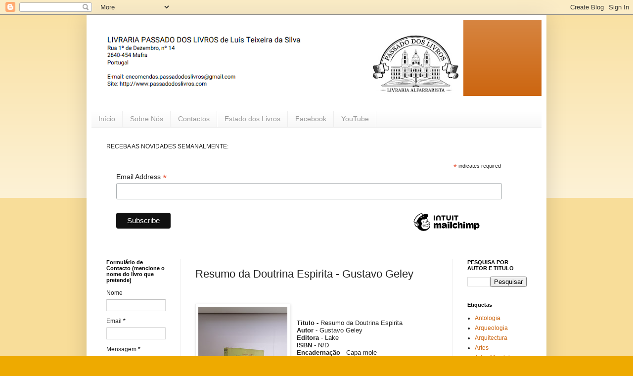

--- FILE ---
content_type: text/html; charset=UTF-8
request_url: http://www.passadodoslivros.com/2024/07/resumo-da-doutrina-espirita-gustavo.html
body_size: 12166
content:
<!DOCTYPE html>
<html class='v2' dir='ltr' lang='pt-PT'>
<head>
<link href='https://www.blogger.com/static/v1/widgets/335934321-css_bundle_v2.css' rel='stylesheet' type='text/css'/>
<meta content='width=1100' name='viewport'/>
<meta content='text/html; charset=UTF-8' http-equiv='Content-Type'/>
<meta content='blogger' name='generator'/>
<link href='http://www.passadodoslivros.com/favicon.ico' rel='icon' type='image/x-icon'/>
<link href='http://www.passadodoslivros.com/2024/07/resumo-da-doutrina-espirita-gustavo.html' rel='canonical'/>
<link rel="alternate" type="application/atom+xml" title="Livraria PASSADO DOS LIVROS - Atom" href="http://www.passadodoslivros.com/feeds/posts/default" />
<link rel="alternate" type="application/rss+xml" title="Livraria PASSADO DOS LIVROS - RSS" href="http://www.passadodoslivros.com/feeds/posts/default?alt=rss" />
<link rel="service.post" type="application/atom+xml" title="Livraria PASSADO DOS LIVROS - Atom" href="https://www.blogger.com/feeds/6947589353833975743/posts/default" />

<link rel="alternate" type="application/atom+xml" title="Livraria PASSADO DOS LIVROS - Atom" href="http://www.passadodoslivros.com/feeds/1030562325077807942/comments/default" />
<!--Can't find substitution for tag [blog.ieCssRetrofitLinks]-->
<link href='https://blogger.googleusercontent.com/img/b/R29vZ2xl/AVvXsEhuGgvY7ooYL8zpp7iemsa6b5icCMcvlDicslygOLvvahkz3m301YkRBDX-xHWHYzRmCfwN-8SN_yHFtnCh07aAJSTfEzULO8su6wmzUfBXHtSlsvnZNOal04SZr5rgYobKHDK64dYLK-QO1qmBnZK9ZkPP79hitbfJ9etXNTGm5IX0qwU4UQ9YdsI06uM/s320/20240713_161345.jpg' rel='image_src'/>
<meta content='http://www.passadodoslivros.com/2024/07/resumo-da-doutrina-espirita-gustavo.html' property='og:url'/>
<meta content='Resumo da Doutrina Espirita - Gustavo Geley' property='og:title'/>
<meta content='Livraria Alfarrabista' property='og:description'/>
<meta content='https://blogger.googleusercontent.com/img/b/R29vZ2xl/AVvXsEhuGgvY7ooYL8zpp7iemsa6b5icCMcvlDicslygOLvvahkz3m301YkRBDX-xHWHYzRmCfwN-8SN_yHFtnCh07aAJSTfEzULO8su6wmzUfBXHtSlsvnZNOal04SZr5rgYobKHDK64dYLK-QO1qmBnZK9ZkPP79hitbfJ9etXNTGm5IX0qwU4UQ9YdsI06uM/w1200-h630-p-k-no-nu/20240713_161345.jpg' property='og:image'/>
<title>Livraria PASSADO DOS LIVROS: Resumo da Doutrina Espirita - Gustavo Geley</title>
<style id='page-skin-1' type='text/css'><!--
/*
-----------------------------------------------
Blogger Template Style
Name:     Simple
Designer: Blogger
URL:      www.blogger.com
----------------------------------------------- */
/* Content
----------------------------------------------- */
body {
font: normal normal 12px Arial, Tahoma, Helvetica, FreeSans, sans-serif;
color: #222222;
background: #eeaa00 none repeat scroll top left;
padding: 0 40px 40px 40px;
}
html body .region-inner {
min-width: 0;
max-width: 100%;
width: auto;
}
h2 {
font-size: 22px;
}
a:link {
text-decoration:none;
color: #cc6611;
}
a:visited {
text-decoration:none;
color: #888888;
}
a:hover {
text-decoration:underline;
color: #ff9900;
}
.body-fauxcolumn-outer .fauxcolumn-inner {
background: transparent url(https://resources.blogblog.com/blogblog/data/1kt/simple/body_gradient_tile_light.png) repeat scroll top left;
_background-image: none;
}
.body-fauxcolumn-outer .cap-top {
position: absolute;
z-index: 1;
height: 400px;
width: 100%;
}
.body-fauxcolumn-outer .cap-top .cap-left {
width: 100%;
background: transparent url(https://resources.blogblog.com/blogblog/data/1kt/simple/gradients_light.png) repeat-x scroll top left;
_background-image: none;
}
.content-outer {
-moz-box-shadow: 0 0 40px rgba(0, 0, 0, .15);
-webkit-box-shadow: 0 0 5px rgba(0, 0, 0, .15);
-goog-ms-box-shadow: 0 0 10px #333333;
box-shadow: 0 0 40px rgba(0, 0, 0, .15);
margin-bottom: 1px;
}
.content-inner {
padding: 10px 10px;
}
.content-inner {
background-color: #ffffff;
}
/* Header
----------------------------------------------- */
.header-outer {
background: #cc6611 url(https://resources.blogblog.com/blogblog/data/1kt/simple/gradients_light.png) repeat-x scroll 0 -400px;
_background-image: none;
}
.Header h1 {
font: normal normal 60px Arial, Tahoma, Helvetica, FreeSans, sans-serif;
color: #ffffff;
text-shadow: 1px 2px 3px rgba(0, 0, 0, .2);
}
.Header h1 a {
color: #ffffff;
}
.Header .description {
font-size: 140%;
color: #ffffff;
}
.header-inner .Header .titlewrapper {
padding: 22px 30px;
}
.header-inner .Header .descriptionwrapper {
padding: 0 30px;
}
/* Tabs
----------------------------------------------- */
.tabs-inner .section:first-child {
border-top: 0 solid #eeeeee;
}
.tabs-inner .section:first-child ul {
margin-top: -0;
border-top: 0 solid #eeeeee;
border-left: 0 solid #eeeeee;
border-right: 0 solid #eeeeee;
}
.tabs-inner .widget ul {
background: #f5f5f5 url(https://resources.blogblog.com/blogblog/data/1kt/simple/gradients_light.png) repeat-x scroll 0 -800px;
_background-image: none;
border-bottom: 1px solid #eeeeee;
margin-top: 0;
margin-left: -30px;
margin-right: -30px;
}
.tabs-inner .widget li a {
display: inline-block;
padding: .6em 1em;
font: normal normal 14px Arial, Tahoma, Helvetica, FreeSans, sans-serif;
color: #999999;
border-left: 1px solid #ffffff;
border-right: 1px solid #eeeeee;
}
.tabs-inner .widget li:first-child a {
border-left: none;
}
.tabs-inner .widget li.selected a, .tabs-inner .widget li a:hover {
color: #000000;
background-color: #eeeeee;
text-decoration: none;
}
/* Columns
----------------------------------------------- */
.main-outer {
border-top: 0 solid #eeeeee;
}
.fauxcolumn-left-outer .fauxcolumn-inner {
border-right: 1px solid #eeeeee;
}
.fauxcolumn-right-outer .fauxcolumn-inner {
border-left: 1px solid #eeeeee;
}
/* Headings
----------------------------------------------- */
div.widget > h2,
div.widget h2.title {
margin: 0 0 1em 0;
font: normal bold 11px Arial, Tahoma, Helvetica, FreeSans, sans-serif;
color: #000000;
}
/* Widgets
----------------------------------------------- */
.widget .zippy {
color: #999999;
text-shadow: 2px 2px 1px rgba(0, 0, 0, .1);
}
.widget .popular-posts ul {
list-style: none;
}
/* Posts
----------------------------------------------- */
h2.date-header {
font: normal bold 11px Arial, Tahoma, Helvetica, FreeSans, sans-serif;
}
.date-header span {
background-color: transparent;
color: #222222;
padding: inherit;
letter-spacing: inherit;
margin: inherit;
}
.main-inner {
padding-top: 30px;
padding-bottom: 30px;
}
.main-inner .column-center-inner {
padding: 0 15px;
}
.main-inner .column-center-inner .section {
margin: 0 15px;
}
.post {
margin: 0 0 25px 0;
}
h3.post-title, .comments h4 {
font: normal normal 22px Arial, Tahoma, Helvetica, FreeSans, sans-serif;
margin: .75em 0 0;
}
.post-body {
font-size: 110%;
line-height: 1.4;
position: relative;
}
.post-body img, .post-body .tr-caption-container, .Profile img, .Image img,
.BlogList .item-thumbnail img {
padding: 2px;
background: #ffffff;
border: 1px solid #eeeeee;
-moz-box-shadow: 1px 1px 5px rgba(0, 0, 0, .1);
-webkit-box-shadow: 1px 1px 5px rgba(0, 0, 0, .1);
box-shadow: 1px 1px 5px rgba(0, 0, 0, .1);
}
.post-body img, .post-body .tr-caption-container {
padding: 5px;
}
.post-body .tr-caption-container {
color: #222222;
}
.post-body .tr-caption-container img {
padding: 0;
background: transparent;
border: none;
-moz-box-shadow: 0 0 0 rgba(0, 0, 0, .1);
-webkit-box-shadow: 0 0 0 rgba(0, 0, 0, .1);
box-shadow: 0 0 0 rgba(0, 0, 0, .1);
}
.post-header {
margin: 0 0 1.5em;
line-height: 1.6;
font-size: 90%;
}
.post-footer {
margin: 20px -2px 0;
padding: 5px 10px;
color: #666666;
background-color: #f9f9f9;
border-bottom: 1px solid #eeeeee;
line-height: 1.6;
font-size: 90%;
}
#comments .comment-author {
padding-top: 1.5em;
border-top: 1px solid #eeeeee;
background-position: 0 1.5em;
}
#comments .comment-author:first-child {
padding-top: 0;
border-top: none;
}
.avatar-image-container {
margin: .2em 0 0;
}
#comments .avatar-image-container img {
border: 1px solid #eeeeee;
}
/* Comments
----------------------------------------------- */
.comments .comments-content .icon.blog-author {
background-repeat: no-repeat;
background-image: url([data-uri]);
}
.comments .comments-content .loadmore a {
border-top: 1px solid #999999;
border-bottom: 1px solid #999999;
}
.comments .comment-thread.inline-thread {
background-color: #f9f9f9;
}
.comments .continue {
border-top: 2px solid #999999;
}
/* Accents
---------------------------------------------- */
.section-columns td.columns-cell {
border-left: 1px solid #eeeeee;
}
.blog-pager {
background: transparent none no-repeat scroll top center;
}
.blog-pager-older-link, .home-link,
.blog-pager-newer-link {
background-color: #ffffff;
padding: 5px;
}
.footer-outer {
border-top: 0 dashed #bbbbbb;
}
/* Mobile
----------------------------------------------- */
body.mobile  {
background-size: auto;
}
.mobile .body-fauxcolumn-outer {
background: transparent none repeat scroll top left;
}
.mobile .body-fauxcolumn-outer .cap-top {
background-size: 100% auto;
}
.mobile .content-outer {
-webkit-box-shadow: 0 0 3px rgba(0, 0, 0, .15);
box-shadow: 0 0 3px rgba(0, 0, 0, .15);
}
.mobile .tabs-inner .widget ul {
margin-left: 0;
margin-right: 0;
}
.mobile .post {
margin: 0;
}
.mobile .main-inner .column-center-inner .section {
margin: 0;
}
.mobile .date-header span {
padding: 0.1em 10px;
margin: 0 -10px;
}
.mobile h3.post-title {
margin: 0;
}
.mobile .blog-pager {
background: transparent none no-repeat scroll top center;
}
.mobile .footer-outer {
border-top: none;
}
.mobile .main-inner, .mobile .footer-inner {
background-color: #ffffff;
}
.mobile-index-contents {
color: #222222;
}
.mobile-link-button {
background-color: #cc6611;
}
.mobile-link-button a:link, .mobile-link-button a:visited {
color: #ffffff;
}
.mobile .tabs-inner .section:first-child {
border-top: none;
}
.mobile .tabs-inner .PageList .widget-content {
background-color: #eeeeee;
color: #000000;
border-top: 1px solid #eeeeee;
border-bottom: 1px solid #eeeeee;
}
.mobile .tabs-inner .PageList .widget-content .pagelist-arrow {
border-left: 1px solid #eeeeee;
}

--></style>
<style id='template-skin-1' type='text/css'><!--
body {
min-width: 930px;
}
.content-outer, .content-fauxcolumn-outer, .region-inner {
min-width: 930px;
max-width: 930px;
_width: 930px;
}
.main-inner .columns {
padding-left: 180px;
padding-right: 180px;
}
.main-inner .fauxcolumn-center-outer {
left: 180px;
right: 180px;
/* IE6 does not respect left and right together */
_width: expression(this.parentNode.offsetWidth -
parseInt("180px") -
parseInt("180px") + 'px');
}
.main-inner .fauxcolumn-left-outer {
width: 180px;
}
.main-inner .fauxcolumn-right-outer {
width: 180px;
}
.main-inner .column-left-outer {
width: 180px;
right: 100%;
margin-left: -180px;
}
.main-inner .column-right-outer {
width: 180px;
margin-right: -180px;
}
#layout {
min-width: 0;
}
#layout .content-outer {
min-width: 0;
width: 800px;
}
#layout .region-inner {
min-width: 0;
width: auto;
}
body#layout div.add_widget {
padding: 8px;
}
body#layout div.add_widget a {
margin-left: 32px;
}
--></style>
<link href='https://www.blogger.com/dyn-css/authorization.css?targetBlogID=6947589353833975743&amp;zx=41bec94c-744f-435b-8186-5788afea9ed3' media='none' onload='if(media!=&#39;all&#39;)media=&#39;all&#39;' rel='stylesheet'/><noscript><link href='https://www.blogger.com/dyn-css/authorization.css?targetBlogID=6947589353833975743&amp;zx=41bec94c-744f-435b-8186-5788afea9ed3' rel='stylesheet'/></noscript>
<meta name='google-adsense-platform-account' content='ca-host-pub-1556223355139109'/>
<meta name='google-adsense-platform-domain' content='blogspot.com'/>

</head>
<body class='loading variant-bold'>
<div class='navbar section' id='navbar' name='Navbar'><div class='widget Navbar' data-version='1' id='Navbar1'><script type="text/javascript">
    function setAttributeOnload(object, attribute, val) {
      if(window.addEventListener) {
        window.addEventListener('load',
          function(){ object[attribute] = val; }, false);
      } else {
        window.attachEvent('onload', function(){ object[attribute] = val; });
      }
    }
  </script>
<div id="navbar-iframe-container"></div>
<script type="text/javascript" src="https://apis.google.com/js/platform.js"></script>
<script type="text/javascript">
      gapi.load("gapi.iframes:gapi.iframes.style.bubble", function() {
        if (gapi.iframes && gapi.iframes.getContext) {
          gapi.iframes.getContext().openChild({
              url: 'https://www.blogger.com/navbar/6947589353833975743?po\x3d1030562325077807942\x26origin\x3dhttp://www.passadodoslivros.com',
              where: document.getElementById("navbar-iframe-container"),
              id: "navbar-iframe"
          });
        }
      });
    </script><script type="text/javascript">
(function() {
var script = document.createElement('script');
script.type = 'text/javascript';
script.src = '//pagead2.googlesyndication.com/pagead/js/google_top_exp.js';
var head = document.getElementsByTagName('head')[0];
if (head) {
head.appendChild(script);
}})();
</script>
</div></div>
<div class='body-fauxcolumns'>
<div class='fauxcolumn-outer body-fauxcolumn-outer'>
<div class='cap-top'>
<div class='cap-left'></div>
<div class='cap-right'></div>
</div>
<div class='fauxborder-left'>
<div class='fauxborder-right'></div>
<div class='fauxcolumn-inner'>
</div>
</div>
<div class='cap-bottom'>
<div class='cap-left'></div>
<div class='cap-right'></div>
</div>
</div>
</div>
<div class='content'>
<div class='content-fauxcolumns'>
<div class='fauxcolumn-outer content-fauxcolumn-outer'>
<div class='cap-top'>
<div class='cap-left'></div>
<div class='cap-right'></div>
</div>
<div class='fauxborder-left'>
<div class='fauxborder-right'></div>
<div class='fauxcolumn-inner'>
</div>
</div>
<div class='cap-bottom'>
<div class='cap-left'></div>
<div class='cap-right'></div>
</div>
</div>
</div>
<div class='content-outer'>
<div class='content-cap-top cap-top'>
<div class='cap-left'></div>
<div class='cap-right'></div>
</div>
<div class='fauxborder-left content-fauxborder-left'>
<div class='fauxborder-right content-fauxborder-right'></div>
<div class='content-inner'>
<header>
<div class='header-outer'>
<div class='header-cap-top cap-top'>
<div class='cap-left'></div>
<div class='cap-right'></div>
</div>
<div class='fauxborder-left header-fauxborder-left'>
<div class='fauxborder-right header-fauxborder-right'></div>
<div class='region-inner header-inner'>
<div class='header section' id='header' name='Cabeçalho'><div class='widget Header' data-version='1' id='Header1'>
<div id='header-inner'>
<a href='http://www.passadodoslivros.com/' style='display: block'>
<img alt='Livraria PASSADO DOS LIVROS' height='154px; ' id='Header1_headerimg' src='https://blogger.googleusercontent.com/img/a/AVvXsEgjuMp_Xp3OksL3mmT8Qt4LSK59Ox6YqeOdS2gTrWKZtmyLC2tg6NrHU4MCrl0FfqOOfT_YfwvTOzwGE5HoRhESY-NpbLQGB_awoljg4-OBynY0YMw0_jbmvK7oQXxF3TYwFj-pbL-178ULV5JxM9MTqIs-2wrN5xpzfQbehV8AoY0TW7KyYwcRYL_ERW4b=s752' style='display: block' width='752px; '/>
</a>
</div>
</div></div>
</div>
</div>
<div class='header-cap-bottom cap-bottom'>
<div class='cap-left'></div>
<div class='cap-right'></div>
</div>
</div>
</header>
<div class='tabs-outer'>
<div class='tabs-cap-top cap-top'>
<div class='cap-left'></div>
<div class='cap-right'></div>
</div>
<div class='fauxborder-left tabs-fauxborder-left'>
<div class='fauxborder-right tabs-fauxborder-right'></div>
<div class='region-inner tabs-inner'>
<div class='tabs no-items section' id='crosscol' name='Entre colunas'></div>
<div class='tabs section' id='crosscol-overflow' name='Cross-Column 2'><div class='widget PageList' data-version='1' id='PageList1'>
<h2>Pages</h2>
<div class='widget-content'>
<ul>
<li>
<a href='http://www.passadodoslivros.com/'>Início</a>
</li>
<li>
<a href='http://passadodoslivros.blogspot.com/p/sobre-nos.html'>Sobre Nós</a>
</li>
<li>
<a href='http://passadodoslivros.blogspot.com/p/contactos.html'>Contactos</a>
</li>
<li>
<a href='http://passadodoslivros.blogspot.com/p/estado-dos-livros.html'>Estado dos Livros</a>
</li>
<li>
<a href='https://www.facebook.com/PassadodosLivros'>Facebook</a>
</li>
<li>
<a href=' https://www.youtube.com/channel/UC4x-6v_OVo3V4O4j0JjfXUw'>YouTube</a>
</li>
</ul>
<div class='clear'></div>
</div>
</div><div class='widget HTML' data-version='1' id='HTML1'>
<h2 class='title'>Receba as novidades semanalmente no seu email</h2>
<div class='widget-content'>
RECEBA AS NOVIDADES SEMANALMENTE:
<div id="mc_embed_shell">
      <link href="//cdn-images.mailchimp.com/embedcode/classic-061523.css" rel="stylesheet" type="text/css" />
  <style type="text/css">
        #mc_embed_signup{background:#fff; false;clear:left; font:14px Helvetica,Arial,sans-serif; width: px;}
        /* Add your own Mailchimp form style overrides in your site stylesheet or in this style block.
           We recommend moving this block and the preceding CSS link to the HEAD of your HTML file. */
</style>
<div id="mc_embed_signup">
    <form action="https://blogspot.us14.list-manage.com/subscribe/post?u=09388ecc52223f3d209bcbde3&amp;id=39cbb324e6&amp;f_id=00e199e3f0" method="post" id="mc-embedded-subscribe-form" name="mc-embedded-subscribe-form" class="validate" target="_blank">
        <div id="mc_embed_signup_scroll"><h2></h2>
            <div class="indicates-required"><span class="asterisk">*</span> indicates required</div>
            <div class="mc-field-group"><label for="mce-EMAIL">Email Address <span class="asterisk">*</span></label><input type="email" name="EMAIL" class="required email" id="mce-EMAIL" required="" value="" /></div>
        <div id="mce-responses" class="clear foot">
            <div class="response" id="mce-error-response" style="display: none;"></div>
            <div class="response" id="mce-success-response" style="display: none;"></div>
        </div>
    <div aria-hidden="true" style="position: absolute; left: -5000px;">
        /* real people should not fill this in and expect good things - do not remove this or risk form bot signups */
        <input type="text" name="b_09388ecc52223f3d209bcbde3_39cbb324e6" tabindex="-1" value="" />
    </div>
        <div class="optionalParent">
            <div class="clear foot">
                <input type="submit" name="subscribe" id="mc-embedded-subscribe" class="button" value="Subscribe" />
                <p style="margin: 0px auto;"><a href="http://eepurl.com/hRgS0X" title="Mailchimp - email marketing made easy and fun"><span style="display: inline-block; background-color: transparent; border-radius: 4px;"><img class="refferal_badge" src="https://digitalasset.intuit.com/render/content/dam/intuit/mc-fe/en_us/images/intuit-mc-rewards-text-dark.svg" alt="Intuit Mailchimp" style="width: 220px; height: 40px; display: flex; padding: 2px 0px; justify-content: center; align-items: center;" /></span></a></p>
            </div>
        </div>
    </div>
</form>
</div>
<script type="text/javascript" src="//s3.amazonaws.com/downloads.mailchimp.com/js/mc-validate.js"></script><script type="text/javascript">(function($) {window.fnames = new Array(); window.ftypes = new Array();fnames[0]='EMAIL';ftypes[0]='email';}(jQuery));var $mcj = jQuery.noConflict(true);</script></div>
</div>
<div class='clear'></div>
</div></div>
</div>
</div>
<div class='tabs-cap-bottom cap-bottom'>
<div class='cap-left'></div>
<div class='cap-right'></div>
</div>
</div>
<div class='main-outer'>
<div class='main-cap-top cap-top'>
<div class='cap-left'></div>
<div class='cap-right'></div>
</div>
<div class='fauxborder-left main-fauxborder-left'>
<div class='fauxborder-right main-fauxborder-right'></div>
<div class='region-inner main-inner'>
<div class='columns fauxcolumns'>
<div class='fauxcolumn-outer fauxcolumn-center-outer'>
<div class='cap-top'>
<div class='cap-left'></div>
<div class='cap-right'></div>
</div>
<div class='fauxborder-left'>
<div class='fauxborder-right'></div>
<div class='fauxcolumn-inner'>
</div>
</div>
<div class='cap-bottom'>
<div class='cap-left'></div>
<div class='cap-right'></div>
</div>
</div>
<div class='fauxcolumn-outer fauxcolumn-left-outer'>
<div class='cap-top'>
<div class='cap-left'></div>
<div class='cap-right'></div>
</div>
<div class='fauxborder-left'>
<div class='fauxborder-right'></div>
<div class='fauxcolumn-inner'>
</div>
</div>
<div class='cap-bottom'>
<div class='cap-left'></div>
<div class='cap-right'></div>
</div>
</div>
<div class='fauxcolumn-outer fauxcolumn-right-outer'>
<div class='cap-top'>
<div class='cap-left'></div>
<div class='cap-right'></div>
</div>
<div class='fauxborder-left'>
<div class='fauxborder-right'></div>
<div class='fauxcolumn-inner'>
</div>
</div>
<div class='cap-bottom'>
<div class='cap-left'></div>
<div class='cap-right'></div>
</div>
</div>
<!-- corrects IE6 width calculation -->
<div class='columns-inner'>
<div class='column-center-outer'>
<div class='column-center-inner'>
<div class='main section' id='main' name='Principal'><div class='widget Blog' data-version='1' id='Blog1'>
<div class='blog-posts hfeed'>

          <div class="date-outer">
        

          <div class="date-posts">
        
<div class='post-outer'>
<div class='post hentry uncustomized-post-template' itemprop='blogPost' itemscope='itemscope' itemtype='http://schema.org/BlogPosting'>
<meta content='https://blogger.googleusercontent.com/img/b/R29vZ2xl/AVvXsEhuGgvY7ooYL8zpp7iemsa6b5icCMcvlDicslygOLvvahkz3m301YkRBDX-xHWHYzRmCfwN-8SN_yHFtnCh07aAJSTfEzULO8su6wmzUfBXHtSlsvnZNOal04SZr5rgYobKHDK64dYLK-QO1qmBnZK9ZkPP79hitbfJ9etXNTGm5IX0qwU4UQ9YdsI06uM/s320/20240713_161345.jpg' itemprop='image_url'/>
<meta content='6947589353833975743' itemprop='blogId'/>
<meta content='1030562325077807942' itemprop='postId'/>
<a name='1030562325077807942'></a>
<h3 class='post-title entry-title' itemprop='name'>
Resumo da Doutrina Espirita - Gustavo Geley
</h3>
<div class='post-header'>
<div class='post-header-line-1'></div>
</div>
<div class='post-body entry-content' id='post-body-1030562325077807942' itemprop='description articleBody'>
<p>&nbsp;</p><div class="separator" style="clear: both; text-align: center;"><a href="https://blogger.googleusercontent.com/img/b/R29vZ2xl/AVvXsEhuGgvY7ooYL8zpp7iemsa6b5icCMcvlDicslygOLvvahkz3m301YkRBDX-xHWHYzRmCfwN-8SN_yHFtnCh07aAJSTfEzULO8su6wmzUfBXHtSlsvnZNOal04SZr5rgYobKHDK64dYLK-QO1qmBnZK9ZkPP79hitbfJ9etXNTGm5IX0qwU4UQ9YdsI06uM/s2560/20240713_161345.jpg" imageanchor="1" style="clear: left; float: left; margin-bottom: 1em; margin-right: 1em;"><img border="0" data-original-height="2560" data-original-width="1440" height="320" src="https://blogger.googleusercontent.com/img/b/R29vZ2xl/AVvXsEhuGgvY7ooYL8zpp7iemsa6b5icCMcvlDicslygOLvvahkz3m301YkRBDX-xHWHYzRmCfwN-8SN_yHFtnCh07aAJSTfEzULO8su6wmzUfBXHtSlsvnZNOal04SZr5rgYobKHDK64dYLK-QO1qmBnZK9ZkPP79hitbfJ9etXNTGm5IX0qwU4UQ9YdsI06uM/s320/20240713_161345.jpg" width="180" /></a></div><br /><p></p><div class="MsoNormal" style="background: rgb(255, 255, 255); line-height: normal; margin-bottom: 0cm;"><span face="" style="color: #666666; font-family: arial, tahoma, helvetica, freesans, sans-serif; font-size: 13.2px;"><span face="" style="color: #222222; font-family: arial, sans-serif;"><b>Titulo&nbsp;-&nbsp;</b></span></span><span style="background-color: transparent; font-size: 13.2px;"><span style="color: #222222; font-family: arial, sans-serif;">Resumo da Doutrina Espirita</span></span></div><div class="MsoNormal" style="background: rgb(255, 255, 255); color: #222222; font-family: Arial, Tahoma, Helvetica, FreeSans, sans-serif; font-size: 13.2px; line-height: normal; margin-bottom: 0cm;"><span face="" style="color: #666666; font-family: arial, tahoma, helvetica, freesans, sans-serif;"><span face="" style="color: #222222; font-family: arial, sans-serif;"><b>Autor</b>&nbsp;-&nbsp;Gustavo Geley</span></span></div><div class="MsoNormal" style="background: rgb(255, 255, 255); line-height: normal; margin-bottom: 0cm;"><span face="" style="color: #666666; font-family: arial, tahoma, helvetica, freesans, sans-serif; font-size: 13.2px;"><span face="" style="color: #222222; font-family: arial, sans-serif;"><b>Editora</b>&nbsp;-&nbsp;</span></span><span style="background-color: transparent; font-size: 13.2px;"><span style="color: #222222; font-family: arial, sans-serif;">Lake</span></span></div><div class="MsoNormal" style="background: rgb(255, 255, 255); color: #222222; font-family: Arial, Tahoma, Helvetica, FreeSans, sans-serif; font-size: 13.2px; line-height: normal; margin-bottom: 0cm;"><span face="" style="font-family: arial, sans-serif;"><b>ISBN</b>&nbsp;- N/D</span></div><div class="MsoNormal" style="background: rgb(255, 255, 255); color: #222222; font-family: Arial, Tahoma, Helvetica, FreeSans, sans-serif; font-size: 13.2px; line-height: normal; margin-bottom: 0cm;"><b style="font-family: arial, sans-serif;">Encadernação</b><span style="font-family: arial, sans-serif;">&nbsp;- Capa mole</span></div><div class="MsoNormal" style="background: rgb(255, 255, 255); color: #666666; font-family: merriweather, georgia, serif; font-size: 13.2px; line-height: normal; margin-bottom: 0cm;"><span face="" style="color: #222222; font-family: arial, sans-serif;"><b>Estado</b>&nbsp;- Usado</span></div><div class="MsoNormal" style="background: rgb(255, 255, 255); color: #222222; font-family: Arial, Tahoma, Helvetica, FreeSans, sans-serif; font-size: 13.2px; line-height: normal; margin-bottom: 0cm;"><span face="" style="font-family: arial, sans-serif;"><b>Preço</b>&nbsp;- 15,00</span></div><div class="MsoNormal" style="background: rgb(255, 255, 255); line-height: normal; margin-bottom: 0cm;"><div class="MsoNormal" style="background-attachment: initial; background-clip: initial; background-image: initial; background-origin: initial; background-position: initial; background-repeat: initial; background-size: initial; line-height: normal; margin-bottom: 0cm;"><div class="MsoNormal" style="background-attachment: initial; background-clip: initial; background-image: initial; background-origin: initial; background-position: initial; background-repeat: initial; background-size: initial; line-height: normal; margin-bottom: 0cm;"><div class="MsoNormal" style="background-attachment: initial; background-clip: initial; background-image: initial; background-origin: initial; background-position: initial; background-repeat: initial; background-size: initial; line-height: normal; margin-bottom: 0cm;"><span style="color: #222222; font-family: arial, sans-serif; font-size: 13.2px;"><b>Nota&nbsp;</b></span><span style="color: #222222; font-family: arial, sans-serif; font-size: 13.2px;"><b>adicional</b></span><span style="color: #222222; font-family: arial, sans-serif; font-size: 13.2px;"><b>:&nbsp;</b></span><span style="color: #222222; font-family: arial, sans-serif;"><span style="font-size: 13.2px;">1958</span></span></div></div></div></div>
<div style='clear: both;'></div>
</div>
<div class='post-footer'>
<div class='post-footer-line post-footer-line-1'>
<span class='post-author vcard'>
</span>
<span class='post-timestamp'>
</span>
<span class='post-comment-link'>
</span>
<span class='post-icons'>
</span>
<div class='post-share-buttons goog-inline-block'>
</div>
</div>
<div class='post-footer-line post-footer-line-2'>
<span class='post-labels'>
</span>
</div>
<div class='post-footer-line post-footer-line-3'>
<span class='post-location'>
</span>
</div>
</div>
</div>
<div class='comments' id='comments'>
<a name='comments'></a>
</div>
</div>

        </div></div>
      
</div>
<div class='blog-pager' id='blog-pager'>
<span id='blog-pager-newer-link'>
<a class='blog-pager-newer-link' href='http://www.passadodoslivros.com/2024/07/enxaqueca-e-medicina-chinesa.html' id='Blog1_blog-pager-newer-link' title='Mensagem mais recente'>Mensagem mais recente</a>
</span>
<span id='blog-pager-older-link'>
<a class='blog-pager-older-link' href='http://www.passadodoslivros.com/2024/07/a-rainha-rebelde-l-sprague-de-camp.html' id='Blog1_blog-pager-older-link' title='Mensagem antiga'>Mensagem antiga</a>
</span>
<a class='home-link' href='http://www.passadodoslivros.com/'>Página inicial</a>
</div>
<div class='clear'></div>
<div class='post-feeds'>
</div>
</div></div>
</div>
</div>
<div class='column-left-outer'>
<div class='column-left-inner'>
<aside>
<div class='sidebar section' id='sidebar-left-1'><div class='widget ContactForm' data-version='1' id='ContactForm2'>
<h2 class='title'>Formulário de Contacto (mencione o nome do livro que pretende)</h2>
<div class='contact-form-widget'>
<div class='form'>
<form name='contact-form'>
<p></p>
Nome
<br/>
<input class='contact-form-name' id='ContactForm2_contact-form-name' name='name' size='30' type='text' value=''/>
<p></p>
Email
<span style='font-weight: bolder;'>*</span>
<br/>
<input class='contact-form-email' id='ContactForm2_contact-form-email' name='email' size='30' type='text' value=''/>
<p></p>
Mensagem
<span style='font-weight: bolder;'>*</span>
<br/>
<textarea class='contact-form-email-message' cols='25' id='ContactForm2_contact-form-email-message' name='email-message' rows='5'></textarea>
<p></p>
<input class='contact-form-button contact-form-button-submit' id='ContactForm2_contact-form-submit' type='button' value='Enviar'/>
<p></p>
<div style='text-align: center; max-width: 222px; width: 100%'>
<p class='contact-form-error-message' id='ContactForm2_contact-form-error-message'></p>
<p class='contact-form-success-message' id='ContactForm2_contact-form-success-message'></p>
</div>
</form>
</div>
</div>
<div class='clear'></div>
</div><div class='widget ContactForm' data-version='1' id='ContactForm1'>
<h2 class='title'>Formulário de Contacto</h2>
<div class='contact-form-widget'>
<div class='form'>
<form name='contact-form'>
<p></p>
Nome
<br/>
<input class='contact-form-name' id='ContactForm1_contact-form-name' name='name' size='30' type='text' value=''/>
<p></p>
Email
<span style='font-weight: bolder;'>*</span>
<br/>
<input class='contact-form-email' id='ContactForm1_contact-form-email' name='email' size='30' type='text' value=''/>
<p></p>
Mensagem
<span style='font-weight: bolder;'>*</span>
<br/>
<textarea class='contact-form-email-message' cols='25' id='ContactForm1_contact-form-email-message' name='email-message' rows='5'></textarea>
<p></p>
<input class='contact-form-button contact-form-button-submit' id='ContactForm1_contact-form-submit' type='button' value='Enviar'/>
<p></p>
<div style='text-align: center; max-width: 222px; width: 100%'>
<p class='contact-form-error-message' id='ContactForm1_contact-form-error-message'></p>
<p class='contact-form-success-message' id='ContactForm1_contact-form-success-message'></p>
</div>
</form>
</div>
</div>
<div class='clear'></div>
</div><div class='widget Text' data-version='1' id='Text1'>
<div class='widget-content'>
<strong style="font-family: Arial; font-size: 12.8px;">Livraria Associada à Rede de Livrarias Independentes -  <a data-saferedirecturl="https://www.google.com/url?q=http://www.reli.pt&amp;source=gmail&amp;ust=1587296282870000&amp;usg=AFQjCNHFOfScZxv8600gmVGqtmrK_zn67g" href="http://www.reli.pt/" rel="noreferrer" style="color: #4285f4; text-decoration-line: none;" target="_blank">www.reli.pt</a></strong>
</div>
<div class='clear'></div>
</div><div class='widget Image' data-version='1' id='Image1'>
<div class='widget-content'>
<img alt='' height='150' id='Image1_img' src='https://blogger.googleusercontent.com/img/b/R29vZ2xl/AVvXsEi4Z6wFMSMiPXkaMerYVctj4sleNRWlziyqD55P1OPT-Tql-UjD1ra5mV-5QOig_Bx4bFdIt7XNrwIzAQ4SPdc-I0vtrYDXdk2hm8gawATDH61fYKEs7fr_hAyD2Ow4o7I9Vj5YkHatReVn/s1600/autocolante-ReLI_250.jpg' width='150'/>
<br/>
<span class='caption'>Crédito: Fitacola Collage</span>
</div>
<div class='clear'></div>
</div><div class='widget Label' data-version='1' id='Label3'>
<h2>Livros em Lingua Estrangeira</h2>
<div class='widget-content list-label-widget-content'>
<ul>
<li>
<a dir='ltr' href='http://www.passadodoslivros.com/search/label/Lingua%20Espanhola'>Lingua Espanhola</a>
</li>
<li>
<a dir='ltr' href='http://www.passadodoslivros.com/search/label/Lingua%20Francesa'>Lingua Francesa</a>
</li>
<li>
<a dir='ltr' href='http://www.passadodoslivros.com/search/label/Lingua%20Holandesa'>Lingua Holandesa</a>
</li>
<li>
<a dir='ltr' href='http://www.passadodoslivros.com/search/label/Lingua%20Inglesa'>Lingua Inglesa</a>
</li>
<li>
<a dir='ltr' href='http://www.passadodoslivros.com/search/label/Lingua%20Italiana'>Lingua Italiana</a>
</li>
</ul>
<div class='clear'></div>
</div>
</div><div class='widget LinkList' data-version='1' id='LinkList1'>
<h2>Livro de Reclamações Electronico</h2>
<div class='widget-content'>
<ul>
<li><a href='https://www.livroreclamacoes.pt/inicio'>Livro de Reclamações Electronico</a></li>
</ul>
<div class='clear'></div>
</div>
</div><div class='widget Translate' data-version='1' id='Translate2'>
<h2 class='title'>Translation</h2>
<div id='google_translate_element'></div>
<script>
    function googleTranslateElementInit() {
      new google.translate.TranslateElement({
        pageLanguage: 'pt',
        autoDisplay: 'true',
        layout: google.translate.TranslateElement.InlineLayout.VERTICAL
      }, 'google_translate_element');
    }
  </script>
<script src='//translate.google.com/translate_a/element.js?cb=googleTranslateElementInit'></script>
<div class='clear'></div>
</div></div>
</aside>
</div>
</div>
<div class='column-right-outer'>
<div class='column-right-inner'>
<aside>
<div class='sidebar section' id='sidebar-right-1'><div class='widget BlogSearch' data-version='1' id='BlogSearch2'>
<h2 class='title'>PESQUISA POR AUTOR E TITULO</h2>
<div class='widget-content'>
<div id='BlogSearch2_form'>
<form action='http://www.passadodoslivros.com/search' class='gsc-search-box' target='_top'>
<table cellpadding='0' cellspacing='0' class='gsc-search-box'>
<tbody>
<tr>
<td class='gsc-input'>
<input autocomplete='off' class='gsc-input' name='q' size='10' title='search' type='text' value=''/>
</td>
<td class='gsc-search-button'>
<input class='gsc-search-button' title='search' type='submit' value='Pesquisar'/>
</td>
</tr>
</tbody>
</table>
</form>
</div>
</div>
<div class='clear'></div>
</div><div class='widget Label' data-version='1' id='Label2'>
<h2>Etiquetas</h2>
<div class='widget-content list-label-widget-content'>
<ul>
<li>
<a dir='ltr' href='http://www.passadodoslivros.com/search/label/Antologia'>Antologia</a>
</li>
<li>
<a dir='ltr' href='http://www.passadodoslivros.com/search/label/Arqueologia'>Arqueologia</a>
</li>
<li>
<a dir='ltr' href='http://www.passadodoslivros.com/search/label/Arquitectura'>Arquitectura</a>
</li>
<li>
<a dir='ltr' href='http://www.passadodoslivros.com/search/label/Artes'>Artes</a>
</li>
<li>
<a dir='ltr' href='http://www.passadodoslivros.com/search/label/Artes%20Marciais'>Artes Marciais</a>
</li>
<li>
<a dir='ltr' href='http://www.passadodoslivros.com/search/label/Astrologia'>Astrologia</a>
</li>
<li>
<a dir='ltr' href='http://www.passadodoslivros.com/search/label/Astronomia'>Astronomia</a>
</li>
<li>
<a dir='ltr' href='http://www.passadodoslivros.com/search/label/Banda%20Desenhada'>Banda Desenhada</a>
</li>
<li>
<a dir='ltr' href='http://www.passadodoslivros.com/search/label/Bem%20Estar%2FSa%C3%BAde'>Bem Estar/Saúde</a>
</li>
<li>
<a dir='ltr' href='http://www.passadodoslivros.com/search/label/Biografias'>Biografias</a>
</li>
<li>
<a dir='ltr' href='http://www.passadodoslivros.com/search/label/Biologia'>Biologia</a>
</li>
<li>
<a dir='ltr' href='http://www.passadodoslivros.com/search/label/Cat%C3%A1logos'>Catálogos</a>
</li>
<li>
<a dir='ltr' href='http://www.passadodoslivros.com/search/label/Ca%C3%A7a'>Caça</a>
</li>
<li>
<a dir='ltr' href='http://www.passadodoslivros.com/search/label/Cinema'>Cinema</a>
</li>
<li>
<a dir='ltr' href='http://www.passadodoslivros.com/search/label/Ci%C3%AAncia%20Pol%C3%ADtica'>Ciência Política</a>
</li>
<li>
<a dir='ltr' href='http://www.passadodoslivros.com/search/label/Ci%C3%AAncias%20Exatas%20e%20Naturais'>Ciências Exatas e Naturais</a>
</li>
<li>
<a dir='ltr' href='http://www.passadodoslivros.com/search/label/Ci%C3%AAncias%20Humanas'>Ciências Humanas</a>
</li>
<li>
<a dir='ltr' href='http://www.passadodoslivros.com/search/label/Ci%C3%AAncias%20Sociais'>Ciências Sociais</a>
</li>
<li>
<a dir='ltr' href='http://www.passadodoslivros.com/search/label/Ci%C3%AAncias%20Sociais%20e%20Humanas'>Ciências Sociais e Humanas</a>
</li>
<li>
<a dir='ltr' href='http://www.passadodoslivros.com/search/label/Coleccionismo'>Coleccionismo</a>
</li>
<li>
<a dir='ltr' href='http://www.passadodoslivros.com/search/label/Cosm%C3%A9tica%20e%20Beleza'>Cosmética e Beleza</a>
</li>
<li>
<a dir='ltr' href='http://www.passadodoslivros.com/search/label/Desenho'>Desenho</a>
</li>
<li>
<a dir='ltr' href='http://www.passadodoslivros.com/search/label/Desenvolvimento%20pessoal'>Desenvolvimento pessoal</a>
</li>
<li>
<a dir='ltr' href='http://www.passadodoslivros.com/search/label/Desporto%20e%20Lazer'>Desporto e Lazer</a>
</li>
<li>
<a dir='ltr' href='http://www.passadodoslivros.com/search/label/Dicion%C3%A1rios%2FEnciclop%C3%A9dias'>Dicionários/Enciclopédias</a>
</li>
<li>
<a dir='ltr' href='http://www.passadodoslivros.com/search/label/Direito'>Direito</a>
</li>
<li>
<a dir='ltr' href='http://www.passadodoslivros.com/search/label/Direitos%20Humanos'>Direitos Humanos</a>
</li>
<li>
<a dir='ltr' href='http://www.passadodoslivros.com/search/label/Ecologia'>Ecologia</a>
</li>
<li>
<a dir='ltr' href='http://www.passadodoslivros.com/search/label/Educa%C3%A7%C3%A3o'>Educação</a>
</li>
<li>
<a dir='ltr' href='http://www.passadodoslivros.com/search/label/Educa%C3%A7%C3%A3o%20Fisica'>Educação Fisica</a>
</li>
<li>
<a dir='ltr' href='http://www.passadodoslivros.com/search/label/Enfermagem'>Enfermagem</a>
</li>
<li>
<a dir='ltr' href='http://www.passadodoslivros.com/search/label/Esoterismo'>Esoterismo</a>
</li>
<li>
<a dir='ltr' href='http://www.passadodoslivros.com/search/label/Fant%C3%A1stico'>Fantástico</a>
</li>
<li>
<a dir='ltr' href='http://www.passadodoslivros.com/search/label/Fic%C3%A7%C3%A3o'>Ficção</a>
</li>
<li>
<a dir='ltr' href='http://www.passadodoslivros.com/search/label/Fic%C3%A7%C3%A3o%20Contempor%C3%A2nea'>Ficção Contemporânea</a>
</li>
<li>
<a dir='ltr' href='http://www.passadodoslivros.com/search/label/Fic%C3%A7%C3%A3o%20Pol%C3%ADtica'>Ficção Política</a>
</li>
<li>
<a dir='ltr' href='http://www.passadodoslivros.com/search/label/Fic%C3%A7%C3%A3o%20cient%C3%ADfica'>Ficção científica</a>
</li>
<li>
<a dir='ltr' href='http://www.passadodoslivros.com/search/label/Fic%C3%A7%C3%A3o%20hist%C3%B3rica'>Ficção histórica</a>
</li>
<li>
<a dir='ltr' href='http://www.passadodoslivros.com/search/label/Fotobiografia'>Fotobiografia</a>
</li>
<li>
<a dir='ltr' href='http://www.passadodoslivros.com/search/label/Fotografia'>Fotografia</a>
</li>
<li>
<a dir='ltr' href='http://www.passadodoslivros.com/search/label/Genealogia%20e%20Her%C3%A1ldica'>Genealogia e Heráldica</a>
</li>
<li>
<a dir='ltr' href='http://www.passadodoslivros.com/search/label/Guias%20de%20Viagem'>Guias de Viagem</a>
</li>
<li>
<a dir='ltr' href='http://www.passadodoslivros.com/search/label/Hist%C3%B3ria'>História</a>
</li>
<li>
<a dir='ltr' href='http://www.passadodoslivros.com/search/label/Hist%C3%B3ria%20de%20Portugal'>História de Portugal</a>
</li>
<li>
<a dir='ltr' href='http://www.passadodoslivros.com/search/label/Humor'>Humor</a>
</li>
<li>
<a dir='ltr' href='http://www.passadodoslivros.com/search/label/Infantojuvenil'>Infantojuvenil</a>
</li>
<li>
<a dir='ltr' href='http://www.passadodoslivros.com/search/label/Literatura'>Literatura</a>
</li>
<li>
<a dir='ltr' href='http://www.passadodoslivros.com/search/label/Outras%20formas%20liter%C3%A1rias'>Outras formas literárias</a>
</li>
<li>
<a dir='ltr' href='http://www.passadodoslivros.com/search/label/Peri%C3%B3dicos'>Periódicos</a>
</li>
</ul>
<div class='clear'></div>
</div>
</div></div>
</aside>
</div>
</div>
</div>
<div style='clear: both'></div>
<!-- columns -->
</div>
<!-- main -->
</div>
</div>
<div class='main-cap-bottom cap-bottom'>
<div class='cap-left'></div>
<div class='cap-right'></div>
</div>
</div>
<footer>
<div class='footer-outer'>
<div class='footer-cap-top cap-top'>
<div class='cap-left'></div>
<div class='cap-right'></div>
</div>
<div class='fauxborder-left footer-fauxborder-left'>
<div class='fauxborder-right footer-fauxborder-right'></div>
<div class='region-inner footer-inner'>
<div class='foot no-items section' id='footer-1'></div>
<table border='0' cellpadding='0' cellspacing='0' class='section-columns columns-2'>
<tbody>
<tr>
<td class='first columns-cell'>
<div class='foot no-items section' id='footer-2-1'></div>
</td>
<td class='columns-cell'>
<div class='foot no-items section' id='footer-2-2'></div>
</td>
</tr>
</tbody>
</table>
<!-- outside of the include in order to lock Attribution widget -->
<div class='foot section' id='footer-3' name='Rodapé'><div class='widget Attribution' data-version='1' id='Attribution1'>
<div class='widget-content' style='text-align: center;'>
&#169;2020/2024 Livraria Passado dos Livros. Todos os direitos reservados, Mafra, Portugal                  . Tema Simples. Com tecnologia do <a href='https://www.blogger.com' target='_blank'>Blogger</a>.
</div>
<div class='clear'></div>
</div></div>
</div>
</div>
<div class='footer-cap-bottom cap-bottom'>
<div class='cap-left'></div>
<div class='cap-right'></div>
</div>
</div>
</footer>
<!-- content -->
</div>
</div>
<div class='content-cap-bottom cap-bottom'>
<div class='cap-left'></div>
<div class='cap-right'></div>
</div>
</div>
</div>
<script type='text/javascript'>
    window.setTimeout(function() {
        document.body.className = document.body.className.replace('loading', '');
      }, 10);
  </script>

<script type="text/javascript" src="https://www.blogger.com/static/v1/widgets/2028843038-widgets.js"></script>
<script type='text/javascript'>
window['__wavt'] = 'AOuZoY6US2GTaiNHUTnomFzgsRmrGZ-jbg:1769001169455';_WidgetManager._Init('//www.blogger.com/rearrange?blogID\x3d6947589353833975743','//www.passadodoslivros.com/2024/07/resumo-da-doutrina-espirita-gustavo.html','6947589353833975743');
_WidgetManager._SetDataContext([{'name': 'blog', 'data': {'blogId': '6947589353833975743', 'title': 'Livraria PASSADO DOS LIVROS', 'url': 'http://www.passadodoslivros.com/2024/07/resumo-da-doutrina-espirita-gustavo.html', 'canonicalUrl': 'http://www.passadodoslivros.com/2024/07/resumo-da-doutrina-espirita-gustavo.html', 'homepageUrl': 'http://www.passadodoslivros.com/', 'searchUrl': 'http://www.passadodoslivros.com/search', 'canonicalHomepageUrl': 'http://www.passadodoslivros.com/', 'blogspotFaviconUrl': 'http://www.passadodoslivros.com/favicon.ico', 'bloggerUrl': 'https://www.blogger.com', 'hasCustomDomain': true, 'httpsEnabled': false, 'enabledCommentProfileImages': true, 'gPlusViewType': 'FILTERED_POSTMOD', 'adultContent': false, 'analyticsAccountNumber': '', 'encoding': 'UTF-8', 'locale': 'pt-PT', 'localeUnderscoreDelimited': 'pt_pt', 'languageDirection': 'ltr', 'isPrivate': false, 'isMobile': false, 'isMobileRequest': false, 'mobileClass': '', 'isPrivateBlog': false, 'isDynamicViewsAvailable': true, 'feedLinks': '\x3clink rel\x3d\x22alternate\x22 type\x3d\x22application/atom+xml\x22 title\x3d\x22Livraria PASSADO DOS LIVROS - Atom\x22 href\x3d\x22http://www.passadodoslivros.com/feeds/posts/default\x22 /\x3e\n\x3clink rel\x3d\x22alternate\x22 type\x3d\x22application/rss+xml\x22 title\x3d\x22Livraria PASSADO DOS LIVROS - RSS\x22 href\x3d\x22http://www.passadodoslivros.com/feeds/posts/default?alt\x3drss\x22 /\x3e\n\x3clink rel\x3d\x22service.post\x22 type\x3d\x22application/atom+xml\x22 title\x3d\x22Livraria PASSADO DOS LIVROS - Atom\x22 href\x3d\x22https://www.blogger.com/feeds/6947589353833975743/posts/default\x22 /\x3e\n\n\x3clink rel\x3d\x22alternate\x22 type\x3d\x22application/atom+xml\x22 title\x3d\x22Livraria PASSADO DOS LIVROS - Atom\x22 href\x3d\x22http://www.passadodoslivros.com/feeds/1030562325077807942/comments/default\x22 /\x3e\n', 'meTag': '', 'adsenseHostId': 'ca-host-pub-1556223355139109', 'adsenseHasAds': false, 'adsenseAutoAds': false, 'boqCommentIframeForm': true, 'loginRedirectParam': '', 'view': '', 'dynamicViewsCommentsSrc': '//www.blogblog.com/dynamicviews/4224c15c4e7c9321/js/comments.js', 'dynamicViewsScriptSrc': '//www.blogblog.com/dynamicviews/6e0d22adcfa5abea', 'plusOneApiSrc': 'https://apis.google.com/js/platform.js', 'disableGComments': true, 'interstitialAccepted': false, 'sharing': {'platforms': [{'name': 'Obter link', 'key': 'link', 'shareMessage': 'Obter link', 'target': ''}, {'name': 'Facebook', 'key': 'facebook', 'shareMessage': 'Partilhar no Facebook', 'target': 'facebook'}, {'name': 'D\xea a sua opini\xe3o!', 'key': 'blogThis', 'shareMessage': 'D\xea a sua opini\xe3o!', 'target': 'blog'}, {'name': 'X', 'key': 'twitter', 'shareMessage': 'Partilhar no X', 'target': 'twitter'}, {'name': 'Pinterest', 'key': 'pinterest', 'shareMessage': 'Partilhar no Pinterest', 'target': 'pinterest'}, {'name': 'Email', 'key': 'email', 'shareMessage': 'Email', 'target': 'email'}], 'disableGooglePlus': true, 'googlePlusShareButtonWidth': 0, 'googlePlusBootstrap': '\x3cscript type\x3d\x22text/javascript\x22\x3ewindow.___gcfg \x3d {\x27lang\x27: \x27pt_PT\x27};\x3c/script\x3e'}, 'hasCustomJumpLinkMessage': true, 'jumpLinkMessage': 'cONTINUE A LER \xbb', 'pageType': 'item', 'postId': '1030562325077807942', 'postImageThumbnailUrl': 'https://blogger.googleusercontent.com/img/b/R29vZ2xl/AVvXsEhuGgvY7ooYL8zpp7iemsa6b5icCMcvlDicslygOLvvahkz3m301YkRBDX-xHWHYzRmCfwN-8SN_yHFtnCh07aAJSTfEzULO8su6wmzUfBXHtSlsvnZNOal04SZr5rgYobKHDK64dYLK-QO1qmBnZK9ZkPP79hitbfJ9etXNTGm5IX0qwU4UQ9YdsI06uM/s72-c/20240713_161345.jpg', 'postImageUrl': 'https://blogger.googleusercontent.com/img/b/R29vZ2xl/AVvXsEhuGgvY7ooYL8zpp7iemsa6b5icCMcvlDicslygOLvvahkz3m301YkRBDX-xHWHYzRmCfwN-8SN_yHFtnCh07aAJSTfEzULO8su6wmzUfBXHtSlsvnZNOal04SZr5rgYobKHDK64dYLK-QO1qmBnZK9ZkPP79hitbfJ9etXNTGm5IX0qwU4UQ9YdsI06uM/s320/20240713_161345.jpg', 'pageName': 'Resumo da Doutrina Espirita - Gustavo Geley', 'pageTitle': 'Livraria PASSADO DOS LIVROS: Resumo da Doutrina Espirita - Gustavo Geley', 'metaDescription': ''}}, {'name': 'features', 'data': {}}, {'name': 'messages', 'data': {'edit': 'Editar', 'linkCopiedToClipboard': 'Link copiado para a \xe1rea de transfer\xeancia!', 'ok': 'Ok', 'postLink': 'Link da mensagem'}}, {'name': 'template', 'data': {'name': 'Simple', 'localizedName': 'Simples', 'isResponsive': false, 'isAlternateRendering': false, 'isCustom': false, 'variant': 'bold', 'variantId': 'bold'}}, {'name': 'view', 'data': {'classic': {'name': 'classic', 'url': '?view\x3dclassic'}, 'flipcard': {'name': 'flipcard', 'url': '?view\x3dflipcard'}, 'magazine': {'name': 'magazine', 'url': '?view\x3dmagazine'}, 'mosaic': {'name': 'mosaic', 'url': '?view\x3dmosaic'}, 'sidebar': {'name': 'sidebar', 'url': '?view\x3dsidebar'}, 'snapshot': {'name': 'snapshot', 'url': '?view\x3dsnapshot'}, 'timeslide': {'name': 'timeslide', 'url': '?view\x3dtimeslide'}, 'isMobile': false, 'title': 'Resumo da Doutrina Espirita - Gustavo Geley', 'description': 'Livraria Alfarrabista', 'featuredImage': 'https://blogger.googleusercontent.com/img/b/R29vZ2xl/AVvXsEhuGgvY7ooYL8zpp7iemsa6b5icCMcvlDicslygOLvvahkz3m301YkRBDX-xHWHYzRmCfwN-8SN_yHFtnCh07aAJSTfEzULO8su6wmzUfBXHtSlsvnZNOal04SZr5rgYobKHDK64dYLK-QO1qmBnZK9ZkPP79hitbfJ9etXNTGm5IX0qwU4UQ9YdsI06uM/s320/20240713_161345.jpg', 'url': 'http://www.passadodoslivros.com/2024/07/resumo-da-doutrina-espirita-gustavo.html', 'type': 'item', 'isSingleItem': true, 'isMultipleItems': false, 'isError': false, 'isPage': false, 'isPost': true, 'isHomepage': false, 'isArchive': false, 'isLabelSearch': false, 'postId': 1030562325077807942}}]);
_WidgetManager._RegisterWidget('_NavbarView', new _WidgetInfo('Navbar1', 'navbar', document.getElementById('Navbar1'), {}, 'displayModeFull'));
_WidgetManager._RegisterWidget('_HeaderView', new _WidgetInfo('Header1', 'header', document.getElementById('Header1'), {}, 'displayModeFull'));
_WidgetManager._RegisterWidget('_PageListView', new _WidgetInfo('PageList1', 'crosscol-overflow', document.getElementById('PageList1'), {'title': 'Pages', 'links': [{'isCurrentPage': false, 'href': 'http://www.passadodoslivros.com/', 'id': '0', 'title': 'In\xedcio'}, {'isCurrentPage': false, 'href': 'http://passadodoslivros.blogspot.com/p/sobre-nos.html', 'title': 'Sobre N\xf3s'}, {'isCurrentPage': false, 'href': 'http://passadodoslivros.blogspot.com/p/contactos.html', 'title': 'Contactos'}, {'isCurrentPage': false, 'href': 'http://passadodoslivros.blogspot.com/p/estado-dos-livros.html', 'title': 'Estado dos Livros'}, {'isCurrentPage': false, 'href': 'https://www.facebook.com/PassadodosLivros', 'title': 'Facebook'}, {'isCurrentPage': false, 'href': ' https://www.youtube.com/channel/UC4x-6v_OVo3V4O4j0JjfXUw', 'title': 'YouTube'}], 'mobile': false, 'showPlaceholder': true, 'hasCurrentPage': false}, 'displayModeFull'));
_WidgetManager._RegisterWidget('_HTMLView', new _WidgetInfo('HTML1', 'crosscol-overflow', document.getElementById('HTML1'), {}, 'displayModeFull'));
_WidgetManager._RegisterWidget('_BlogView', new _WidgetInfo('Blog1', 'main', document.getElementById('Blog1'), {'cmtInteractionsEnabled': false, 'lightboxEnabled': true, 'lightboxModuleUrl': 'https://www.blogger.com/static/v1/jsbin/1721043649-lbx__pt_pt.js', 'lightboxCssUrl': 'https://www.blogger.com/static/v1/v-css/828616780-lightbox_bundle.css'}, 'displayModeFull'));
_WidgetManager._RegisterWidget('_ContactFormView', new _WidgetInfo('ContactForm2', 'sidebar-left-1', document.getElementById('ContactForm2'), {'contactFormMessageSendingMsg': 'A enviar...', 'contactFormMessageSentMsg': 'A sua mensagem foi enviada.', 'contactFormMessageNotSentMsg': 'N\xe3o foi poss\xedvel enviar a mensagem. Tente mais tarde.', 'contactFormInvalidEmailMsg': '\xc9 necess\xe1rio um endere\xe7o de email v\xe1lido.', 'contactFormEmptyMessageMsg': 'O campo Mensagem n\xe3o pode ficar vazio.', 'title': 'Formul\xe1rio de Contacto (mencione o nome do livro que pretende)', 'blogId': '6947589353833975743', 'contactFormNameMsg': 'Nome', 'contactFormEmailMsg': 'Email', 'contactFormMessageMsg': 'Mensagem', 'contactFormSendMsg': 'Enviar', 'contactFormToken': 'AOuZoY6UmSjLOzgOTaz6xdo9LQfdPXQb0g:1769001169456', 'submitUrl': 'https://www.blogger.com/contact-form.do'}, 'displayModeFull'));
_WidgetManager._RegisterWidget('_ContactFormView', new _WidgetInfo('ContactForm1', 'sidebar-left-1', document.getElementById('ContactForm1'), {'contactFormMessageSendingMsg': 'A enviar...', 'contactFormMessageSentMsg': 'A sua mensagem foi enviada.', 'contactFormMessageNotSentMsg': 'N\xe3o foi poss\xedvel enviar a mensagem. Tente mais tarde.', 'contactFormInvalidEmailMsg': '\xc9 necess\xe1rio um endere\xe7o de email v\xe1lido.', 'contactFormEmptyMessageMsg': 'O campo Mensagem n\xe3o pode ficar vazio.', 'title': 'Formul\xe1rio de Contacto', 'blogId': '6947589353833975743', 'contactFormNameMsg': 'Nome', 'contactFormEmailMsg': 'Email', 'contactFormMessageMsg': 'Mensagem', 'contactFormSendMsg': 'Enviar', 'contactFormToken': 'AOuZoY6UmSjLOzgOTaz6xdo9LQfdPXQb0g:1769001169456', 'submitUrl': 'https://www.blogger.com/contact-form.do'}, 'displayModeFull'));
_WidgetManager._RegisterWidget('_TextView', new _WidgetInfo('Text1', 'sidebar-left-1', document.getElementById('Text1'), {}, 'displayModeFull'));
_WidgetManager._RegisterWidget('_ImageView', new _WidgetInfo('Image1', 'sidebar-left-1', document.getElementById('Image1'), {'resize': true}, 'displayModeFull'));
_WidgetManager._RegisterWidget('_LabelView', new _WidgetInfo('Label3', 'sidebar-left-1', document.getElementById('Label3'), {}, 'displayModeFull'));
_WidgetManager._RegisterWidget('_LinkListView', new _WidgetInfo('LinkList1', 'sidebar-left-1', document.getElementById('LinkList1'), {}, 'displayModeFull'));
_WidgetManager._RegisterWidget('_TranslateView', new _WidgetInfo('Translate2', 'sidebar-left-1', document.getElementById('Translate2'), {}, 'displayModeFull'));
_WidgetManager._RegisterWidget('_BlogSearchView', new _WidgetInfo('BlogSearch2', 'sidebar-right-1', document.getElementById('BlogSearch2'), {}, 'displayModeFull'));
_WidgetManager._RegisterWidget('_LabelView', new _WidgetInfo('Label2', 'sidebar-right-1', document.getElementById('Label2'), {}, 'displayModeFull'));
_WidgetManager._RegisterWidget('_AttributionView', new _WidgetInfo('Attribution1', 'footer-3', document.getElementById('Attribution1'), {}, 'displayModeFull'));
</script>
</body>
</html>